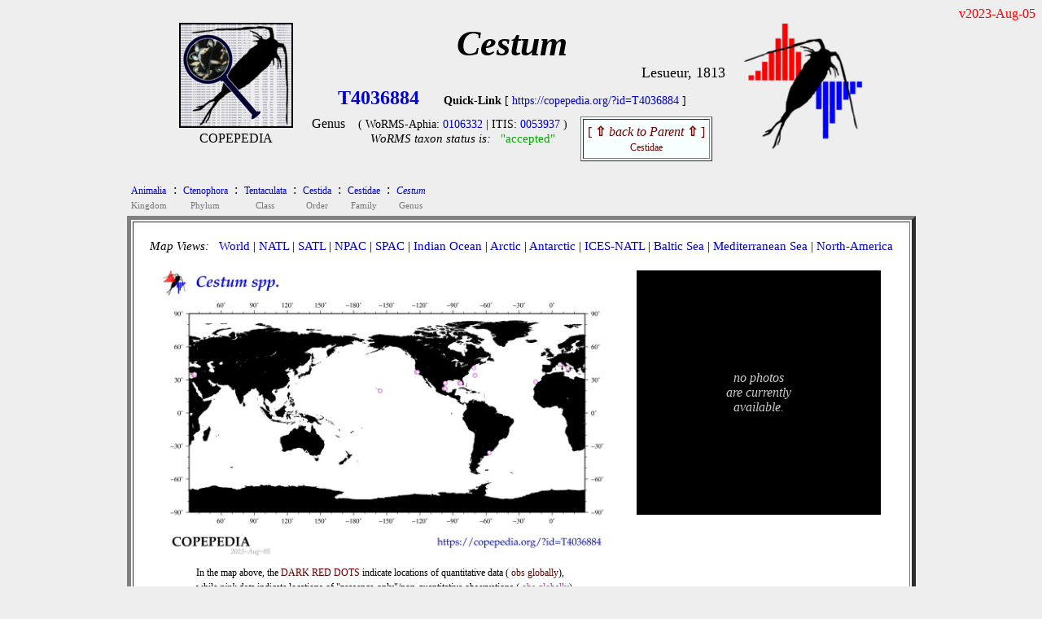

--- FILE ---
content_type: text/html
request_url: https://www.st.nmfs.noaa.gov/copepedia/taxa/T4036884/
body_size: 3007
content:
<!DOCTYPE html>
<html>
 <head>
  <title> COPEPEDIA summary for Cestum : T4036884 : Genus</title>
   <style type="text/css">
    a { color: #0000cc;   text-decoration: none  }
    a:hover { color: #009900;     text-decoration: underline overline; background: #eeeeee}
    tr:nth-child(even){background-color: #ffffff} 
  </style>
 
<script type="text/javascript">
 
var cSSpT4036884=new Array()
var iSSiT4036884=0
 
 
iSSzT4036884=0
 
var cSSpT4047349=new Array()
var iSSiT4047349=0
 
 
iSSzT4047349=0
 
 
function getRandomInt(min, max)
 {
  return Math.floor(Math.random() * (max - min + 1)) + min;
 }
 
function timeSLIDEnext()
 {
  tM=setTimeout("timeSLIDEnext()",1500);
  nextSLIDE();
 }
 
function nextSLIDE()
 {
 
  iSSiT4036884=getRandomInt(1,iSSzT4036884);
  document.images.fT4036884.src=cSSpT4036884[iSSiT4036884]
 
 }
 
</script>
 
</head>
 
<body OnLoad="timeSLIDEnext()" bgcolor= #eeeeee>
 
<div align=right><font style="color: #ff0000">
v2023-Aug-05<br>
</font></div>
 
<center>
<table cellpadding=0 border=0><tr>
<td align=center valign=top width=150px><nobr>
<a href="https://copepedia.org" target="_self"><img src="https://www.st.nmfs.noaa.gov/copepedia/images/taxabase_x125.png" " style="border-color: #000000" border=2 title="goto COPEPEDIA main"></a>
<font style="font-size: 5px"><br></font>
<font style="font-size: 16px">COPEPEDIA</font><br>
</td>
<td align=center align=bottom><nobr>
<font style="font-size: 44px">
<b><i>Cestum        </i></b><br>
</font>
</font>
<div align=right><font style="font-size: 18px">Lesueur, 1813</font></div>
<table cellpadding=5 border=0><tr>
<td align=center><nobr><font style="font-size: 24px">
<a href='https://copepedia.org/?id=T4036884' title='This is the unique TAXAcode used to identify this taxa in COPEPOD and its affiliated projects.'>
<b>T4036884</b></a>
</font> &nbsp; &nbsp; &nbsp; 
<font style="font-size: 14px">
<b>Quick-Link</b> [ <a href='https://copepedia.org/?id=T4036884' title='This is a quick-link for this COPEPEDIA taxa entry.'>https://copepedia.org/?id=T4036884</a> ]<br>
</font>
<table border=0 cellpadding=7px><tr>
<td align=center valign=top><nobr>
Genus
</nobr></td>
<td align=center valign=top><nobr> <font style="font-size: 14px">
 ( WoRMS-Aphia: 
<a href="https://marinespecies.org/aphia.php?p=taxdetails&id=0106332" target="_self" title="View the WoRMS entry for this Aphia-ID" >0106332</a>
 | 
 ITIS: 
<a href="https://itis.gov/servlet/SingleRpt/SingleRpt?search_topic=TSN&search_value=0053937" target="_self" title="View the ITIS entry for this TSN" >0053937</a>
 )</font><br>
<font style='font-size: 15px'><i>WoRMS taxon status is:</i> &nbsp; 
<a href="javascript:void(0)" title="Last WoRMS-verification date: unknown">
<font style="color: #00aa00">"accepted"</font>
</a>
</font>
</nobr></td>
<td align=center valign=top><nobr>
<table border=1 cellpadding=5px bgcolor=#f7ffff><tr><td align=center>
<a href="../../taxa/T4032509/" title="go to the parent of this taxa (Cestidae)">
<font style='color: #770000'>[ <b>&#8679;</b> <i>back to Parent</i> <b>&#8679;</b> ]<br><font style='font-size: 12px'>Cestidae</font></font></a>
</td></tr></table>
</nobr></td></tr></table>
</nobr></td>
</tr></table>
</nobr></td>
<td align=center valign=top>
<nobr> &nbsp; &nbsp; <a href="https://st.nmfs.noaa.gov/copepod" title="goto COPEPOD main" target="_self"><img src="https://www.st.nmfs.noaa.gov/copepedia/images/logo-tile__copepod-project__135h.png" border=0></a></nobr>
</td>
</tr>
</table>
<center><table><tr><td align=left>
<div align=left><table border=0 cellpadding=3px><tr>
<td align=center bgcolor= #eeeeee><a href="../../taxa/T4022992/index.html" title="go to this taxa level"><font style="font-size: 12px">
Animalia
</font></a><br><font style="font-size: 11px; color: #777777">Kingdom</font></td>
<td valign=top bgcolor= #eeeeee>:</td>
<td align=center bgcolor= #eeeeee><a href="../../taxa/T4000050/index.html" title="go to this taxa level"><font style="font-size: 12px">
Ctenophora
</font></a><br><font style="font-size: 11px; color: #777777">Phylum</font></td>
<td valign=top bgcolor= #eeeeee>:</td>
<td align=center bgcolor= #eeeeee><a href="../../taxa/T4001953/index.html" title="go to this taxa level"><font style="font-size: 12px">
Tentaculata
</font></a><br><font style="font-size: 11px; color: #777777">Class</font></td>
<td valign=top bgcolor= #eeeeee>:</td>
<td align=center bgcolor= #eeeeee><a href="../../taxa/T4032476/index.html" title="go to this taxa level"><font style="font-size: 12px">
Cestida
</font></a><br><font style="font-size: 11px; color: #777777">Order</font></td>
<td valign=top bgcolor= #eeeeee>:</td>
<td align=center bgcolor= #eeeeee><a href="../../taxa/T4032509/index.html" title="go to this taxa level"><font style="font-size: 12px">
Cestidae
</font></a><br><font style="font-size: 11px; color: #777777">Family</font></td>
<td valign=top bgcolor= #eeeeee>:</td>
<td align=center bgcolor= #eeeeee><a href="../../taxa/T4036884/index.html" title="go to this taxa level"><font style="font-size: 12px">
<i>Cestum</i>
</font></a><br><font style="font-size: 11px; color: #777777">Genus</font></td>
</tr></table></div>
<table bgcolor=#ffffff border=5 cellpadding=20><tr><td valign=top align=center>
<div align=left>
<font style="font-size: 15px"> <i>Map Views: </i> &nbsp; 
 <a href="maps/distMAP_T4036884_00.jpg" title="click for a larger version of the WORLD map" onMouseOver="distmap.src='maps/distMAP_T4036884_00.jpg'" target="_self">World</a>
  |  
 <a href="maps/distMAP_T4036884_02.jpg" title="click for a larger version of the North Atlantic map" onMouseOver="distmap.src='maps/distMAP_T4036884_02.jpg'" onMouseOut="distmap.src='maps/distMAP_T4036884_00.jpg'" target="_self">NATL</a>
  |  
 <a href="maps/distMAP_T4036884_03.jpg" title="click for a larger version of the South Atlantic map" onMouseOver="distmap.src='maps/distMAP_T4036884_03.jpg'"  onMouseOut="distmap.src='maps/distMAP_T4036884_00.jpg'" target="_self">SATL</a>
  |  
 <a href="maps/distMAP_T4036884_07.jpg" title="click for a larger version of the North Pacific map" onMouseOver="distmap.src='maps/distMAP_T4036884_07.jpg'"  onMouseOut="distmap.src='maps/distMAP_T4036884_00.jpg'" target="_self">NPAC</a>
  |  
 <a href="maps/distMAP_T4036884_06.jpg" title="click for a larger version of the South Pacific map" onMouseOver="distmap.src='maps/distMAP_T4036884_06.jpg'"  onMouseOut="distmap.src='maps/distMAP_T4036884_00.jpg'" target="_self">SPAC</a>
  |  
 <a href="maps/distMAP_T4036884_05.jpg" title="click for a larger version of the Indian Ocean map" onMouseOver="distmap.src='maps/distMAP_T4036884_05.jpg'"  onMouseOut="distmap.src='maps/distMAP_T4036884_00.jpg'" target="_self">Indian Ocean</a>
  |  
 <a href="maps/distMAP_T4036884_01.jpg" title="click for a larger version of the Arctic Ocean map" onMouseOver="distmap.src='maps/distMAP_T4036884_01.jpg'"  onMouseOut="distmap.src='maps/distMAP_T4036884_00.jpg'" target="_self">Arctic</a>
  |  
 <a href="maps/distMAP_T4036884_04.jpg" title="click for a larger version of the Antarctic Ocean map" onMouseOver="distmap.src='maps/distMAP_T4036884_04.jpg'"  onMouseOut="distmap.src='maps/distMAP_T4036884_00.jpg'" target="_self">Antarctic</a>
  |  
 <a href="maps/distMAP_T4036884_50.jpg" title="click for a larger version of the ICES North Atlantic map" onMouseOver="distmap.src='maps/distMAP_T4036884_50.jpg'"  onMouseOut="distmap.src='maps/distMAP_T4036884_00.jpg'" target="_self">ICES-NATL</a>
  |  
 <a href="maps/distMAP_T4036884_21.jpg" title="click for a larger version of the Baltic Sea map" onMouseOver="distmap.src='maps/distMAP_T4036884_21.jpg'"  onMouseOut="distmap.src='maps/distMAP_T4036884_00.jpg'" target="_self">Baltic Sea</a>
  |  
 <a href="maps/distMAP_T4036884_22.jpg" title="click for a larger version of the Mediterranean Sea map" onMouseOver="distmap.src='maps/distMAP_T4036884_22.jpg'"  onMouseOut="distmap.src='maps/distMAP_T4036884_00.jpg'" target="_self">Mediterranean Sea</a>
  |  
 <a href="maps/distMAP_T4036884_99.jpg" title="click for a larger version of the North America map" onMouseOver="distmap.src='maps/distMAP_T4036884_99.jpg'"  onMouseOut="distmap.src='maps/distMAP_T4036884_00.jpg'" target="_self">North-America</a>
<br> </font>
</div>
<br>
<table border=0><tr><td align=center valign=top>
<img name="distmap" src="maps/distMAP_T4036884_00.jpg" width=550px></a><br>
<table border=0 bgcolor=#ffffff cellpadding=0><tr><td align=center>
<table width=90%><tr><td><nobr>
<font style="font-size: 12px">In the map above, 
the <font style="color: #640000">DARK RED DOTS</font> indicate locations of quantitative data (<font style="color: #640000"> obs globally</font>),<br>
while <i>pink dots</i> indicate locations of "presence-only"/non-quantitative observations (<font style="color: #ab40ab"> obs globally</font>).<br>
<b>Yellow Stars</b> show locations of any time series reporting this taxa or group ( sites globally).<br>
</font>
</nobr> </td></tr></table>
</td></tr></table>
</td>
<td width=25px>&nbsp;</td> <td align=center valign=top>
<table bgcolor=#000000 cellpadding=10 width=300px height=300px><tr><td align=center>
<font style="color: #cccccc"><br><i>no photos<br>are currently<br>available.</i><br><br></font>
</td></tr></table>
</td></tr></table>
<br>
<div align=left>
<font style="font-size: 16px">
<table border=0px cellpadding=15px><tr>
<td valign=top align=center><a href="html/dataframe.html" target="_self">DATABASE Info<br><br>
<img src="maps/icon_data.jpg" border=0></a><br> quantitative-obs<br><i> non-quantitative</i></td>
<td valign=top align=center><a href="html/primerframe.html" target="_self">MOLECULAR Info<br><br>
<img src="maps/icon_molecular.jpg" border=0></a><br><i> barcodes</i></td>
</td>
<td valign=top align=center><a href="html/tsmapframe.html" target="_self">TIME-SERIES Info<br><br>
<img src="maps/icon_timeseries.jpg" border=0></a><br><i> sites</i></td>
</tr></table>
</font><br>
</div>
This <b>Genus</b> currently has <b>1</b> taxonomic siblings (<i>listed below</i>) and an expanded tree of <b>1</b> members (<i>self + siblings + sub-siblings</i>).<br>
<br>Want to see an alphabetical list of <b>ALL</b> 
<a href="html/species-table.html" target="_self" title="Show me a listing of Species (only)">species</a> 
 within this taxa group?  Click on the blue (text) link to the left.<br>
<br>
<table cellpadding=10 border=1 bgcolor=#f7ffff>
<tr><td align=center>#</td><td align=center>Distribution Map</td><td align=center>Taxonomic Siblings</td><td align=center>PHOTOs</td></tr>
<tr>
<td align=center>1</td>
<td align=center height=175px>
<a href="../../taxa/T4047349/" title="Go to this sibling taxa." target="_self">
<img src="../../taxa/T4047349/maps/distMAP_T4047349_00_thumb.jpg" height=150px>
</a> </td>
<td align=center width=350px><nobr>
<table><tr><td align=center><nobr><font style="font-size: 20px">
&nbsp; <a href="../../taxa/T4047349/" target="_self" title="Go to this sibling taxa.">Cestum veneris</a>
</font><br>
<div align=right><font style="font-size: 11px">Lesueur, 1813</font></div></td></tr></table>
<table width=250px border=0 cellpadding=5><tr><td align=center>
<font style="font-size: 16px; color: #880000"><i></i></font>
</td></tr></table>
</font>
<font style="font-size: 11px"> 
</font>
<center>
Species &nbsp; [ 
<font style="color: #00aa00">"accepted"</font>
</font>
 ] &nbsp;
<a href="../../taxa/T4047349/" target="_self" title="Go to this sibling taxa.">T4047349</a><br>
<font style="font-size: 12px; color: #00aa00">
<i>WoRMS-ID:</i> &nbsp; 106363
</font>
<table><tr><td><font style="font-size: 12px"><br>
# of DB-records (self+all-sibs): &nbsp; 0<br>
# of non-Quantitative records (self+all-sibs): &nbsp; 210<br>
# of Time Series sites (self+all-sibs): &nbsp; 0<br>
# of Barcodes (self+all-sibs): &nbsp; 0<br>
</font></td></tr></table>
</center>
</nobr> </td>
<td align=center height=150px>
<font style="font-size: 15px"> <i> no photos<br>currently available</i> </font>
</td>
</tr>
<br>
<font style="font-size: 14px; color: #aa0000">
COPEPEDIA is an <i>in-development</i> project. &nbsp;
These web pages are currently under construction and expansion.&nbsp;
[ <a href="https://st.nmfs.noaa.gov/copepedia/html/about-copepedia.html" target="_self">About COPEPEDIA</a> ]
</font><br>
</nobr></td></tr></table>
</td></tr></table></center> <br>
Last Updated: &nbsp; 2023-Aug-05<br><br><br>
</center></body></html>
